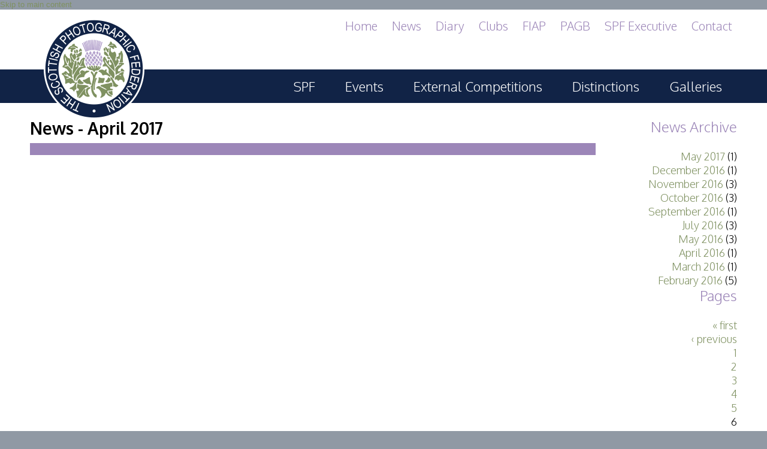

--- FILE ---
content_type: text/html; charset=utf-8
request_url: https://www.scottish-photographic-federation.org/news/201704?page=5
body_size: 21835
content:
<!DOCTYPE html>
<html xmlns="http://www.w3.org/1999/xhtml" xml:lang="en" version="XHTML+RDFa 1.0" dir="ltr"
  xmlns:content="http://purl.org/rss/1.0/modules/content/"
  xmlns:dc="http://purl.org/dc/terms/"
  xmlns:foaf="http://xmlns.com/foaf/0.1/"
  xmlns:og="http://ogp.me/ns#"
  xmlns:rdfs="http://www.w3.org/2000/01/rdf-schema#"
  xmlns:sioc="http://rdfs.org/sioc/ns#"
  xmlns:sioct="http://rdfs.org/sioc/types#"
  xmlns:skos="http://www.w3.org/2004/02/skos/core#"
  xmlns:xsd="http://www.w3.org/2001/XMLSchema#">

  <head profile="http://www.w3.org/1999/xhtml/vocab">
    <meta http-equiv="Content-Type" content="text/html; charset=utf-8" />
<link rel="shortcut icon" href="https://www.scottish-photographic-federation.org/misc/favicon.ico" type="image/vnd.microsoft.icon" />
<meta name="Generator" content="Drupal 7 (http://drupal.org)" />
    <meta name="viewport" content="width=device-width,initial-scale=1.0">
    <title>News - April 2017 | Scottish Photographic Federation</title>
    <style type="text/css" media="all">
@import url("https://www.scottish-photographic-federation.org/modules/system/system.base.css?sm2ewi");
@import url("https://www.scottish-photographic-federation.org/modules/system/system.menus.css?sm2ewi");
@import url("https://www.scottish-photographic-federation.org/modules/system/system.messages.css?sm2ewi");
@import url("https://www.scottish-photographic-federation.org/modules/system/system.theme.css?sm2ewi");
</style>
<style type="text/css" media="all">
@import url("https://www.scottish-photographic-federation.org/sites/all/modules/date/date_api/date.css?sm2ewi");
@import url("https://www.scottish-photographic-federation.org/sites/all/modules/date/date_popup/themes/datepicker.1.7.css?sm2ewi");
@import url("https://www.scottish-photographic-federation.org/modules/field/theme/field.css?sm2ewi");
@import url("https://www.scottish-photographic-federation.org/modules/node/node.css?sm2ewi");
@import url("https://www.scottish-photographic-federation.org/modules/search/search.css?sm2ewi");
@import url("https://www.scottish-photographic-federation.org/modules/user/user.css?sm2ewi");
@import url("https://www.scottish-photographic-federation.org/sites/all/modules/views/css/views.css?sm2ewi");
</style>
<style type="text/css" media="all">
@import url("https://www.scottish-photographic-federation.org/sites/all/modules/colorbox/styles/default/colorbox_style.css?sm2ewi");
@import url("https://www.scottish-photographic-federation.org/sites/all/modules/ctools/css/ctools.css?sm2ewi");
</style>
<style type="text/css" media="all">
@import url("https://www.scottish-photographic-federation.org/sites/all/themes/kpf/css/pure-min.css?sm2ewi");
@import url("https://www.scottish-photographic-federation.org/sites/all/themes/kpf/css/grids-responsive-min.css?sm2ewi");
@import url("https://www.scottish-photographic-federation.org/sites/all/themes/kpf/css/responsive-dropdown-menus.css?sm2ewi");
@import url("https://www.scottish-photographic-federation.org/sites/all/themes/kpf/css/cssreset.css?sm2ewi");
@import url("https://www.scottish-photographic-federation.org/sites/all/themes/kpf/css/cssfonts.css?sm2ewi");
@import url("https://www.scottish-photographic-federation.org/sites/all/themes/kpf/css/cssbase.css?sm2ewi");
@import url("https://www.scottish-photographic-federation.org/sites/all/themes/kpf/css/cssstyle.css?sm2ewi");
@import url("https://www.scottish-photographic-federation.org/sites/all/themes/kpf/css/flexslider.css?sm2ewi");
@import url("https://www.scottish-photographic-federation.org/sites/all/themes/kpf/css/cloudzoom.css?sm2ewi");
@import url("https://www.scottish-photographic-federation.org/sites/all/themes/kpf/css/horizontal-tabs.css?sm2ewi");
</style>
<link type="text/css" rel="stylesheet" href="https://fonts.googleapis.com/css?family=Oxygen:300,700|Permanent+Marker:regular|Shadows+Into+Light:regular&amp;subset=latin" media="all" />
    <script type="text/javascript" src="https://www.scottish-photographic-federation.org/misc/jquery.js?v=1.4.4"></script>
<script type="text/javascript" src="https://www.scottish-photographic-federation.org/misc/jquery.once.js?v=1.2"></script>
<script type="text/javascript" src="https://www.scottish-photographic-federation.org/misc/drupal.js?sm2ewi"></script>
<script type="text/javascript" src="https://www.scottish-photographic-federation.org/sites/all/modules/spamspan/spamspan.js?sm2ewi"></script>
<script type="text/javascript" src="https://www.scottish-photographic-federation.org/sites/all/libraries/colorbox/jquery.colorbox-min.js?sm2ewi"></script>
<script type="text/javascript" src="https://www.scottish-photographic-federation.org/sites/all/modules/colorbox/js/colorbox.js?sm2ewi"></script>
<script type="text/javascript" src="https://www.scottish-photographic-federation.org/sites/all/modules/colorbox/styles/default/colorbox_style.js?sm2ewi"></script>
<script type="text/javascript" src="https://www.scottish-photographic-federation.org/sites/all/modules/google_analytics/googleanalytics.js?sm2ewi"></script>
<script type="text/javascript">
<!--//--><![CDATA[//><!--
(function(i,s,o,g,r,a,m){i["GoogleAnalyticsObject"]=r;i[r]=i[r]||function(){(i[r].q=i[r].q||[]).push(arguments)},i[r].l=1*new Date();a=s.createElement(o),m=s.getElementsByTagName(o)[0];a.async=1;a.src=g;m.parentNode.insertBefore(a,m)})(window,document,"script","//www.google-analytics.com/analytics.js","ga");ga("create", "UA-72598804-1", {"cookieDomain":"auto"});ga("set", "anonymizeIp", true);ga("send", "pageview");
//--><!]]>
</script>
<script type="text/javascript" src="https://www.scottish-photographic-federation.org/sites/all/modules/responsive_dropdown_menus/theme/responsive-dropdown-menus.js?sm2ewi"></script>
<script type="text/javascript">
<!--//--><![CDATA[//><!--
jQuery.extend(Drupal.settings, {"basePath":"\/","pathPrefix":"","ajaxPageState":{"theme":"kpf","theme_token":"h7QrTGx_IyrQeHpC2gReI4mgtAJMEb9e9E90pYGZ-oM","js":{"misc\/jquery.js":1,"misc\/jquery.once.js":1,"misc\/drupal.js":1,"sites\/all\/modules\/spamspan\/spamspan.js":1,"sites\/all\/libraries\/colorbox\/jquery.colorbox-min.js":1,"sites\/all\/modules\/colorbox\/js\/colorbox.js":1,"sites\/all\/modules\/colorbox\/styles\/default\/colorbox_style.js":1,"sites\/all\/modules\/google_analytics\/googleanalytics.js":1,"0":1,"sites\/all\/modules\/responsive_dropdown_menus\/theme\/responsive-dropdown-menus.js":1},"css":{"modules\/system\/system.base.css":1,"modules\/system\/system.menus.css":1,"modules\/system\/system.messages.css":1,"modules\/system\/system.theme.css":1,"sites\/all\/modules\/date\/date_api\/date.css":1,"sites\/all\/modules\/date\/date_popup\/themes\/datepicker.1.7.css":1,"modules\/field\/theme\/field.css":1,"modules\/node\/node.css":1,"modules\/search\/search.css":1,"modules\/user\/user.css":1,"sites\/all\/modules\/views\/css\/views.css":1,"sites\/all\/modules\/colorbox\/styles\/default\/colorbox_style.css":1,"sites\/all\/modules\/ctools\/css\/ctools.css":1,"sites\/all\/modules\/responsive_dropdown_menus\/theme\/responsive-dropdown-menus.css":1,"sites\/all\/themes\/kpf\/css\/pure-min.css":1,"sites\/all\/themes\/kpf\/css\/grids-responsive-min.css":1,"sites\/all\/themes\/kpf\/css\/responsive-dropdown-menus.css":1,"sites\/all\/themes\/kpf\/css\/cssreset.css":1,"sites\/all\/themes\/kpf\/css\/cssfonts.css":1,"sites\/all\/themes\/kpf\/css\/cssbase.css":1,"sites\/all\/themes\/kpf\/css\/cssstyle.css":1,"sites\/all\/themes\/kpf\/css\/flexslider.css":1,"sites\/all\/themes\/kpf\/css\/cloudzoom.css":1,"sites\/all\/themes\/kpf\/css\/horizontal-tabs.css":1,"https:\/\/fonts.googleapis.com\/css?family=Oxygen:300,700|Permanent+Marker:regular|Shadows+Into+Light:regular\u0026subset=latin":1}},"colorbox":{"transition":"elastic","speed":"350","opacity":"0.85","slideshow":false,"slideshowAuto":true,"slideshowSpeed":"2500","slideshowStart":"start slideshow","slideshowStop":"stop slideshow","current":"{current} of {total}","previous":"\u00ab Prev","next":"Next \u00bb","close":"Close","overlayClose":true,"maxWidth":"80%","maxHeight":"80%","initialWidth":"300","initialHeight":"250","fixed":true,"scrolling":true,"mobiledetect":true,"mobiledevicewidth":"480px"},"better_exposed_filters":{"views":{"news":{"displays":{"page":{"filters":[]},"block_2":{"filters":[]}}},"field_collection_view_header_highlight":{"displays":{"default":{"filters":[]}}},"header_image":{"displays":{"block":{"filters":[]}}}}},"googleanalytics":{"trackOutbound":1,"trackMailto":1,"trackDownload":1,"trackDownloadExtensions":"7z|aac|arc|arj|asf|asx|avi|bin|csv|doc(x|m)?|dot(x|m)?|exe|flv|gif|gz|gzip|hqx|jar|jpe?g|js|mp(2|3|4|e?g)|mov(ie)?|msi|msp|pdf|phps|png|ppt(x|m)?|pot(x|m)?|pps(x|m)?|ppam|sld(x|m)?|thmx|qtm?|ra(m|r)?|sea|sit|tar|tgz|torrent|txt|wav|wma|wmv|wpd|xls(x|m|b)?|xlt(x|m)|xlam|xml|z|zip"},"responsive_dropdown_menus":{"menu-admin-menu":"Admin Menu","menu-club-menu":"Club menu","menu-contributors-menu":"Contributors Menu","devel":"Development","menu-footer":"Footer Menu","menu-full-admin-menu":"Full Admin Menu","menu-header-menu":"Header Menu","main-menu":"Main menu","management":"Management","navigation":"Navigation","user-menu":"User menu"}});
//--><!]]>
</script>
  </head>
  <body class="html not-front not-logged-in one-sidebar sidebar-second page-news page-news- page-news-201704 role-anonymous-user" >
    <div id="skip-link" class="print-no">
      <a href="#main-content" class="element-invisible element-focusable">Skip to main content</a>
    </div>
        <div id="page-wrapper">
  <div id="page" class="pure-g">
		    
    <div id="hd" class="hd-wrapper pure-u-1 pure-u-sm-1 pure-u-md-1 pure-u-lg-1 print-no">
      <div class="hd-inner section-inner">
        <div  role="banner" class="pure-g header-width">

          <div id="logo" class="logo">
          <a href="/" title="Home"><img src="https://www.scottish-photographic-federation.org/sites/all/themes/kpf/logo.png" alt="Home" /></a>          </div>

          <div id="slogan" class="pure-u-1">
		    			    <div class="region region-slogan pure-g">
    <div id="block-views-header-image-block" class="block block-views pure-u-1 social yui-u first clearfix">
  <div class="block-inner">
                <div class="content"><div class="view view-header-image view-id-header_image view-display-id-block view-dom-id-f287cffb984d878a76413cae037be8d6">
        
  
  
      <div class="view-content">
        <div>
      
          <div class="view view-field-collection-view-header-highlight view-id-field_collection_view_header_highlight view-display-id-default view-dom-id-aba533824bb991c547f36c39253939aa">
        
  
  
  
  
  
  
  
  
</div>    </div>
    </div>
  
  
  
  
  
  
</div></div>
  </div>
</div>
<div id="block-menu-menu-header-menu" class="block block-menu pure-u-1 pure-menu-horizontal header-menu yui-u clearfix">
  <div class="block-inner">
                <div class="content"><ul class="menu"><li class="first leaf"><a href="/" title="">Home</a></li>
<li class="leaf active-trail"><a href="/news" class="active-trail active">News</a></li>
<li class="leaf"><a href="/diary">Diary</a></li>
<li class="leaf"><a href="/spf-clubs">Clubs</a></li>
<li class="leaf"><a href="/fiap">FIAP</a></li>
<li class="leaf"><a href="/pagb">PAGB</a></li>
<li class="leaf"><a href="/spf-executive">SPF Executive</a></li>
<li class="last leaf"><a href="/contact">Contact</a></li>
</ul></div>
  </div>
</div>
  </div>
		              </div>

        </div>
      </div>
    </div> <!-- /#hd -->
    
    <div id="navigation" class="nav-wrapper pure-u-1 pure-u-sm-1 pure-u-md-1 pure-u-lg-1">
      <div class="nav-inner section-inner">
        <div  role="navigation">
				  <div id="main-menu-wrapper">
      	    <div id="main-navigation-menu">
                <div class="region region-navigation pure-g">
    <div id="block-responsive-dropdown-menus-main-menu" class="block block-responsive-dropdown-menus pure-u-1 pure-menu-horizontal yui-u first clearfix">
  <div class="block-inner">
                <div class="content"><ul id="main-menu" class="main-menu responsive-menu links"><li id="menu-item-498" class="menu-item menu-parent menu-item-primary first"><a href="/spf">SPF</a><ul class="sub-menu tier-two"><li id="menu-item-667" class="menu-item menu-item-secondary first"><a href="/about">About</a></li>
<li id="menu-item-681" class="menu-item menu-item-secondary"><a href="/services">Services</a></li>
<li id="menu-item-1236" class="menu-item menu-item-secondary"><a href="/general-guidance">General Guidance</a></li>
<li id="menu-item-684" class="menu-item menu-item-secondary"><a href="/competitions-guidance">Competitions Guidance</a></li>
<li id="menu-item-1182" class="menu-item menu-item-secondary"><a href="/all-things-judging-and-lecturing">All Things Judging and Lecturing</a></li>
<li id="menu-item-1256" class="menu-item menu-item-secondary"><a href="/interested-becoming-judge-or-lecturer">Interested in Becoming a Judge or Lecturer?</a></li>
<li id="menu-item-683" class="menu-item menu-item-secondary"><a href="/service-awards">Service Awards</a></li>
<li id="menu-item-682" class="menu-item menu-item-secondary last"><a href="/history">History</a></li>
</ul></li>
<li id="menu-item-497" class="menu-item menu-parent menu-item-primary"><a href="/events">Events</a><ul class="sub-menu tier-two"><li id="menu-item-764" class="menu-item menu-item-secondary first"><a href="/spf-print-championship">SPF Print Championship</a></li>
<li id="menu-item-788" class="menu-item menu-item-secondary"><a href="/spf-annual-portfolios">SPF Annual Portfolios</a></li>
<li id="menu-item-789" class="menu-item menu-item-secondary"><a href="/spf-digital-championship">SPF Digital Championship</a></li>
<li id="menu-item-793" class="menu-item menu-item-secondary"><a href="/spf-workshops">SPF Workshops</a></li>
<li id="menu-item-791" class="menu-item menu-item-secondary"><a href="/scottish-salon">Scottish Salon</a></li>
<li id="menu-item-790" class="menu-item menu-item-secondary last"><a href="/audio-visual">Audio Visual</a></li>
</ul></li>
<li id="menu-item-658" class="menu-item menu-parent menu-item-primary"><a href="/external-competitions">External Competitions</a><ul class="sub-menu tier-two"><li id="menu-item-1214" class="menu-item menu-item-secondary first"><a href="/pagb-gb-cup-gb-trophy-and-new-masters-print" title="PAGB Masters of Print GBCup GBTrophy">PAGB Masters of Print GBCup GBTrophy</a></li>
<li id="menu-item-794" class="menu-item menu-item-secondary"><a href="/pagb-inter-federation-competitions">PAGB Inter-fed</a></li>
<li id="menu-item-1181" class="menu-item menu-item-secondary"><a href="/fiap-biennials">FIAP Biennials</a></li>
<li id="menu-item-796" class="menu-item menu-item-secondary"><a href="/celtic-challenge">Celtic Challenge</a></li>
<li id="menu-item-1215" class="menu-item menu-item-secondary last"><a href="/celtic-challenge-stirling-2017" title="Celtic Challenge Stirling 2017">Celtic Challenge Stirling 2017</a></li>
</ul></li>
<li id="menu-item-668" class="menu-item menu-parent menu-item-primary"><a href="/distinctions">Distinctions</a><ul class="sub-menu tier-two"><li id="menu-item-1257" class="menu-item menu-item-secondary first"><a href="/pagb-awards-applying">PAGB Awards Applying</a></li>
<li id="menu-item-1258" class="menu-item menu-item-secondary"><a href="/pagb-awards-apr-2025-dunblane" title="Extra Scottish Special">PAGB Awards Apr 2025</a></li>
<li id="menu-item-798" class="menu-item menu-item-secondary"><a href="/pagb-awards-results">PAGB Awards Results</a></li>
<li id="menu-item-1255" class="menu-item menu-item-secondary"><a href="/fiap-distinctions-applying">FIAP Distinctions Applying</a></li>
<li id="menu-item-797" class="menu-item menu-item-secondary"><a href="/fiap-distinctions-results">FIAP Distinctions Results</a></li>
<li id="menu-item-1235" class="menu-item menu-item-secondary"><a href="/psa" title="Photographic Society of America">PSA</a></li>
<li id="menu-item-1212" class="menu-item menu-item-secondary last"><a href="/pagb-awards-nov-2016-stirling" title="Extra Scottish Special">PAGB Awards Nov 2016</a></li>
</ul></li>
<li id="menu-item-812" class="menu-item menu-item-primary last"><a href="/galleries">Galleries</a></li>
</ul></div>
  </div>
</div>
  </div>
	        </div> <!-- /#members-menu -->
	      </div>
	            </div>
      </div>
    </div> <!-- /#hd -->
    
    <div id="splash-wrapper" class="pure-u-1 pure-u-sm-1 pure-u-md-1 pure-u-lg-1">
    <div class="splash-inner section-inner">
    <div id="splash" class="pure-g">
		
    </div> <!-- /#splash -->
    </div>
    </div>

    <div id="bd-wrapper" class="pure-u-1 pure-u-sm-1 pure-u-md-1 pure-u-lg-1">
    <div class="bd-inner section-inner">
    <div id="bd" class="pure-g">
			  
              <div class="pure-u-1 pure-u-sm-1 pure-u-md-4-5 pure-u-lg-4-5" id="main" role="main">
	  <div class="main-inner">

	      <a id="main-content"></a>
	      <div class="tabs print-no"></div>
		  		  			<h1 class="title" id="page-title">
			  News - April 2017			</h1>
		  		  	      	        	        <!--	        -->
	          <div class="region region-content pure-g">
      <div id="block-system-main" class="pure-u-1 pure-u-sm-1 pure-u-md-1 pure-u-lg-1 block block-system yui-u first clearfix">
  <div class="block-inner">
                <div class="content"><div class="view view-news view-id-news view-display-id-page view-dom-id-71c05b65ff85908344aa714e248a421e">
        
  
  
  
  
  
  
  
  
</div></div>
  </div>
</div>
  </div>
	  </div>
        </div>
                  <div class="pure-u-1 pure-u-sm-1 pure-u-md-1-5 pure-u-lg-1-5" id="sidebar-right" role="complementary">
              <div class="region region-sidebar-second pure-g">
    <div id="block-views-news-block-2" class="block block-views pure-u-1 news-archive yui-u first clearfix">
  <div class="block-inner">
              <h2 class="title">News Archive</h2>
            <div class="content"><div class="view view-news view-id-news view-display-id-block_2 vert-ul-list view-dom-id-683e34bb47baa81403adf85a350642e3">
        
  
  
      <div class="view-content">
      <div class="item-list">
  <ul class="views-summary">
      <li><a href="/news/201705">May 2017</a>
              (1)
          </li>
      <li><a href="/news/201612">December 2016</a>
              (1)
          </li>
      <li><a href="/news/201611">November 2016</a>
              (3)
          </li>
      <li><a href="/news/201610">October 2016</a>
              (3)
          </li>
      <li><a href="/news/201609">September 2016</a>
              (1)
          </li>
      <li><a href="/news/201607">July 2016</a>
              (3)
          </li>
      <li><a href="/news/201605">May 2016</a>
              (3)
          </li>
      <li><a href="/news/201604">April 2016</a>
              (1)
          </li>
      <li><a href="/news/201603">March 2016</a>
              (1)
          </li>
      <li><a href="/news/201602">February 2016</a>
              (5)
          </li>
    </ul>
</div>
    </div>
  
      <h2 class="element-invisible">Pages</h2><div class="item-list"><ul class="pager"><li class="pager-first first"><a title="Go to first page" href="/news/201704">« first</a></li>
<li class="pager-previous"><a title="Go to previous page" href="/news/201704?page=4">‹ previous</a></li>
<li class="pager-item"><a title="Go to page 1" href="/news/201704">1</a></li>
<li class="pager-item"><a title="Go to page 2" href="/news/201704?page=1">2</a></li>
<li class="pager-item"><a title="Go to page 3" href="/news/201704?page=2">3</a></li>
<li class="pager-item"><a title="Go to page 4" href="/news/201704?page=3">4</a></li>
<li class="pager-item"><a title="Go to page 5" href="/news/201704?page=4">5</a></li>
<li class="pager-current last">6</li>
</ul></div>  
  
  
  
  
</div></div>
  </div>
</div>
  </div>
          </div>
                
		    </div> <!-- /#bd -->
    </div>
    </div>


        <div id="ft" class="ft-wrapper pure-u-1 pure-u-sm-1 pure-u-md-1 pure-u-lg-1">
        <div class="ft-inner section-inner">
          <div id="footer">
        	  <div class="region region-footer pure-g">
    <div id="block-block-3" class="block block-block pure-u-1 pure-u-sm-2-3 pure-u-md-1-2 pure-u-lg-1-2 yui-u first clearfix">
  <div class="block-inner">
              <h2 class="title">Contact Us</h2>
            <div class="content"><p>SPF General Secretary, 34 Braemar Crescent, Carluke ML8 4BH</p>
<p><a href="/contact">Contact form</a></p>
</div>
  </div>
</div>
<div id="block-block-7" class="block block-block pure-u-1 pure-u-sm-1 pure-u-md-4-5 pure-u-lg-3-4 disclaimer yui-u clearfix">
  <div class="block-inner">
                <div class="content"><p>All images are the copyright of their individual authors. All other material is copyright the Scottish Photographic Federation. Please do not copy without permission. Please respect these copyrights. The SPF assumes no liability for any misuse of copyright. Neither the Webmaster nor the SPF accepts any liability for any content. Any mention of products or services does not constitute an endorsement or approval of those items.</p>
</div>
  </div>
</div>
<div id="block-menu-menu-footer" class="block block-menu pure-u-1 footer-menu yui-u clearfix">
  <div class="block-inner">
                <div class="content"><ul class="menu"><li class="first last leaf"><a href="/user/login" title="">admin login</a></li>
</ul></div>
  </div>
</div>
<div id="block-block-9" class="block block-block powered pure-u-1 yui-u clearfix">
  <div class="block-inner">
                <div class="content"><p><a href="http://www.cameraclubwebsites.co.uk" target="_blank">Powered by Camera Club Websites</a></p></div>
  </div>
</div>
  </div>
          </div>
        </div>
    </div>
    
  </div> <!-- /#page -->
</div> <!-- /#page-wrapper -->      </body>
</html>


--- FILE ---
content_type: text/css
request_url: https://www.scottish-photographic-federation.org/sites/all/themes/kpf/css/cssreset.css?sm2ewi
body_size: 1526
content:
/*
YUI 3.14.1 (build 63049cb)
Copyright 2013 Yahoo! Inc. All rights reserved.
Licensed under the BSD License.
http://yuilibrary.com/license/
*/

/*
	TODO will need to remove settings on HTML since we can't namespace it.
	TODO with the prefix, should I group by selector or property for weight savings?
*/
html{
	color:#000;
	background:#FFF;
}
/*
	TODO remove settings on BODY since we can't namespace it.
*/
/*
	TODO test putting a class on HEAD.
		- Fails on FF. 
*/
body,
div,
dl,
dt,
dd,
ul,
ol,
li,
h1,
h2,
h3,
h4,
h5,
h6,
pre,
code,
form,
fieldset,
legend,
input,
textarea,
p,
blockquote,
th,
td {
	margin:0;
	padding:0;
}
table {
	border-collapse:collapse;
	border-spacing:0;
}
fieldset,
img {
	border:0;
}
/*
	TODO think about hanlding inheritence differently, maybe letting IE6 fail a bit...
*/
address,
caption,
cite,
code,
dfn,
em,
strong,
th,
var {
	font-style:normal;
	font-weight:normal;
}

ol,
ul {
	list-style:none;
}

caption,
th {
	text-align:left;
}
h1,
h2,
h3,
h4,
h5,
h6 {
	font-size:100%;
	font-weight:normal;
}
q:before,
q:after {
	content:'';
}
abbr,
acronym {
	border:0;
	font-variant:normal;
}
/* to preserve line-height and selector appearance */
sup {
	vertical-align:text-top;
}
sub {
	vertical-align:text-bottom;
}
input,
textarea,
select {
	font-family:inherit;
	font-size:inherit;
	font-weight:inherit;
	*font-size:100%; /*to enable resizing for IE*/
}
/*because legend doesn't inherit in IE */
legend {
	color:#000;
}

/* YUI CSS Detection Stamp */
#yui3-css-stamp.cssreset { display: none; }


--- FILE ---
content_type: text/css
request_url: https://www.scottish-photographic-federation.org/sites/all/themes/kpf/css/cloudzoom.css?sm2ewi
body_size: 945
content:
/*
 Cloud Zoom CSS. (c)2012-2013 Star Plugins.
*/

/* CSS for lens */
.cloudzoom-lens {
    border:5px solid #ffffff;
    width:100px;
    height:100px;
    cursor:crosshair;
    z-index: 10;
}
/* CSS for zoom window. */
.cloudzoom-zoom {
    border-bottom:7px solid #ffffff;
    border-right:7px solid #ffffff;
    width:250px;
    height:250px;
}
/* CSS for zoom window in 'inside' mode. */
.cloudzoom-zoom-inside {
    border:none;
    box-shadow:none;
}

/* CSS for captions */
.cloudzoom-caption {
    display:none;   /* CSS captions should be hidden initially */
    text-align: left;
    background-color:#000;
    color:#fff;
    font-weight:bold;
    padding:10px;
    font-family: sans-serif;
    font-size:11px;
}

/* A blank image */
.cloudzoom-blank {
    background-image:url(blank.png);
}

/* The animated ajax loading image */
.cloudzoom-ajax-loader {
    background-image:url(ajax-loader.gif);
    width:32px;
    height:32px;
}

--- FILE ---
content_type: text/css
request_url: https://www.scottish-photographic-federation.org/sites/all/themes/kpf/css/horizontal-tabs.css?sm2ewi
body_size: 2392
content:
.horizontal-tabs-list {
display: none;
}

@media screen and (min-width:72em) {
div.horizontal-tabs {
  margin: 0 0 1em 0; /* LTR */
  padding: 0;
  position: relative; /* IE6/7 */
}

.horizontal-tabs ul.horizontal-tabs-list {
  display: inline-block;
  margin: 0;
  border: 0;
  padding: 0px;
  position: relative; /* IE6 */
  list-style: none;
  list-style-image: none; /* IE6 */
  width: 100%;
  height: auto;
  clear: both;
}

.horizontal-tabs fieldset.horizontal-tabs-pane {
  padding: 1em 0;
  border: 0;
}

fieldset.horizontal-tabs-pane > legend,
fieldset.vertical-tabs-pane fieldset.horizontal-tabs-pane > legend {
  display: none;
}

/* Layout of each tab */
.horizontal-tabs ul.horizontal-tabs-list li {
background:url(images/prod-tab.png) no-repeat right top;
  padding: 1px;
  padding-top: 0;
  margin: 0;
  min-width: 5em; /* IE7 */
  float: left; /* LTR */
  width: 19%;
}
.horizontal-tabs ul.horizontal-tabs-list li.selected {
background:url(images/prod-tab-sel.png) no-repeat right top;
  padding: 0 0 1px 0;
}
.horizontal-tabs ul.horizontal-tabs-list li a {
  display: block;
  text-decoration: none;
  padding: 0.5em 0.6em;
}
.horizontal-tabs ul.horizontal-tabs-list li a:hover {
  outline: none;
background:url(images/prod-tab-sel.png) no-repeat right top;
}
.horizontal-tabs ul.horizontal-tabs-list :focus {
  outline: none;
}
.horizontal-tabs ul.horizontal-tabs-list li a:focus strong,
.horizontal-tabs ul.horizontal-tabs-list li a:active strong,
.horizontal-tabs ul.horizontal-tabs-list li a:hover strong {
  text-decoration: none;
  outline: none;
  color: #736d5c;
}
.horizontal-tabs ul.horizontal-tabs-list li a,
.horizontal-tabs ul.horizontal-tabs-list li.selected a {
  display: block;
  text-decoration: none;
  padding: 0.5em 0.3em 0.3em 0.3em;
  position:relative;
  top: 0px;
  color: #736d5c;
  text-transform: lowercase;
  font-size: 18px;
}
.horizontal-tabs ul.horizontal-tabs-list .selected strong {
  color: #736d5c;
}
.horizontal-tabs ul.horizontal-tabs-list .summary {
  display: block;
}
.horizontal-tabs ul.horizontal-tabs ul.horizontal-tabs-list .summary {
  line-height: normal;
  margin-bottom: 0;
}

/**
 * tab content
 */
div.field-group-htabs-wrapper .field-group-format-wrapper {
  clear: both;
  padding: 0 0 0.6em;
}
/*hide*/
.horizontal-tabs .horizontal-tab-hidden {
  display: block;
  position: absolute;
  top: -100000px;
  width: 100%;
}
}

--- FILE ---
content_type: text/plain
request_url: https://www.google-analytics.com/j/collect?v=1&_v=j102&aip=1&a=1978674668&t=pageview&_s=1&dl=https%3A%2F%2Fwww.scottish-photographic-federation.org%2Fnews%2F201704%3Fpage%3D5&ul=en-us%40posix&dt=News%20-%20April%202017%20%7C%20Scottish%20Photographic%20Federation&sr=1280x720&vp=1280x720&_u=YEBAAEABAAAAACAAI~&jid=1342089942&gjid=895924766&cid=1515402578.1769397839&tid=UA-72598804-1&_gid=1495693402.1769397839&_r=1&_slc=1&z=716189560
body_size: -458
content:
2,cG-5WE6GQ7HZ2